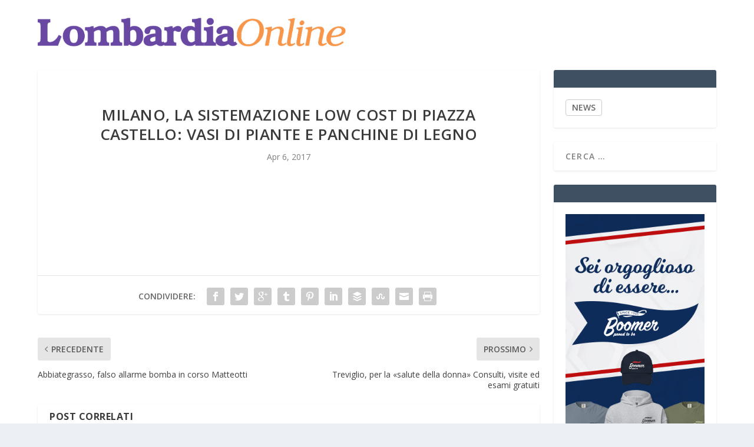

--- FILE ---
content_type: text/html; charset=UTF-8
request_url: https://lombardiaonline.eu/2017/04/06/milano-la-sistemazione-low-cost-di-piazza-castello-vasi-di-piante-e-panchine-di-legno/
body_size: 13532
content:
<!DOCTYPE html>
<!--[if IE 6]>
<html id="ie6" lang="it-IT">
<![endif]-->
<!--[if IE 7]>
<html id="ie7" lang="it-IT">
<![endif]-->
<!--[if IE 8]>
<html id="ie8" lang="it-IT">
<![endif]-->
<!--[if !(IE 6) | !(IE 7) | !(IE 8)  ]><!-->
<html lang="it-IT">
<!--<![endif]-->
<head>
	<meta charset="UTF-8" />
			
	<meta http-equiv="X-UA-Compatible" content="IE=edge">
	<link rel="pingback" href="https://lombardiaonline.eu/xmlrpc.php" />

		<!--[if lt IE 9]>
	<script src="https://lombardiaonline.eu/wp-content/themes/Extra/scripts/ext/html5.js" type="text/javascript"></script>
	<![endif]-->

	<script type="text/javascript">
		document.documentElement.className = 'js';
	</script>

	<link rel="preconnect" href="https://fonts.gstatic.com" crossorigin /><meta name='robots' content='index, follow, max-image-preview:large, max-snippet:-1, max-video-preview:-1' />
<script type="text/javascript">
			let jqueryParams=[],jQuery=function(r){return jqueryParams=[...jqueryParams,r],jQuery},$=function(r){return jqueryParams=[...jqueryParams,r],$};window.jQuery=jQuery,window.$=jQuery;let customHeadScripts=!1;jQuery.fn=jQuery.prototype={},$.fn=jQuery.prototype={},jQuery.noConflict=function(r){if(window.jQuery)return jQuery=window.jQuery,$=window.jQuery,customHeadScripts=!0,jQuery.noConflict},jQuery.ready=function(r){jqueryParams=[...jqueryParams,r]},$.ready=function(r){jqueryParams=[...jqueryParams,r]},jQuery.load=function(r){jqueryParams=[...jqueryParams,r]},$.load=function(r){jqueryParams=[...jqueryParams,r]},jQuery.fn.ready=function(r){jqueryParams=[...jqueryParams,r]},$.fn.ready=function(r){jqueryParams=[...jqueryParams,r]};</script>
	<!-- This site is optimized with the Yoast SEO plugin v26.7 - https://yoast.com/wordpress/plugins/seo/ -->
	<title>Milano, la sistemazione low cost di piazza Castello: vasi di piante e panchine di legno - Lombardia on line</title>
	<link rel="canonical" href="https://lombardiaonline.eu/2017/04/06/milano-la-sistemazione-low-cost-di-piazza-castello-vasi-di-piante-e-panchine-di-legno/" />
	<meta property="og:locale" content="it_IT" />
	<meta property="og:type" content="article" />
	<meta property="og:title" content="Milano, la sistemazione low cost di piazza Castello: vasi di piante e panchine di legno - Lombardia on line" />
	<meta property="og:description" content="Dopo lo smantellamento dell&#039;Expo Gate il Comune pensava a un orto urbano, ma poi ha scelto una soluzione più economica, in attesa di realizzare (con qualche...Leggi l&#039;articolo completo &gt;&gt; Fonte: La Repubblica" />
	<meta property="og:url" content="https://lombardiaonline.eu/2017/04/06/milano-la-sistemazione-low-cost-di-piazza-castello-vasi-di-piante-e-panchine-di-legno/" />
	<meta property="og:site_name" content="Lombardia on line" />
	<meta property="article:published_time" content="2017-04-06T13:58:26+00:00" />
	<meta property="article:modified_time" content="2017-04-10T11:29:03+00:00" />
	<meta name="twitter:card" content="summary_large_image" />
	<script type="application/ld+json" class="yoast-schema-graph">{"@context":"https://schema.org","@graph":[{"@type":"Article","@id":"https://lombardiaonline.eu/2017/04/06/milano-la-sistemazione-low-cost-di-piazza-castello-vasi-di-piante-e-panchine-di-legno/#article","isPartOf":{"@id":"https://lombardiaonline.eu/2017/04/06/milano-la-sistemazione-low-cost-di-piazza-castello-vasi-di-piante-e-panchine-di-legno/"},"author":{"name":"","@id":""},"headline":"Milano, la sistemazione low cost di piazza Castello: vasi di piante e panchine di legno","datePublished":"2017-04-06T13:58:26+00:00","dateModified":"2017-04-10T11:29:03+00:00","mainEntityOfPage":{"@id":"https://lombardiaonline.eu/2017/04/06/milano-la-sistemazione-low-cost-di-piazza-castello-vasi-di-piante-e-panchine-di-legno/"},"wordCount":15,"articleSection":["MILANO","widget"],"inLanguage":"it-IT"},{"@type":"WebPage","@id":"https://lombardiaonline.eu/2017/04/06/milano-la-sistemazione-low-cost-di-piazza-castello-vasi-di-piante-e-panchine-di-legno/","url":"https://lombardiaonline.eu/2017/04/06/milano-la-sistemazione-low-cost-di-piazza-castello-vasi-di-piante-e-panchine-di-legno/","name":"Milano, la sistemazione low cost di piazza Castello: vasi di piante e panchine di legno - Lombardia on line","isPartOf":{"@id":"https://lombardiaonline.eu/#website"},"datePublished":"2017-04-06T13:58:26+00:00","dateModified":"2017-04-10T11:29:03+00:00","author":{"@id":""},"breadcrumb":{"@id":"https://lombardiaonline.eu/2017/04/06/milano-la-sistemazione-low-cost-di-piazza-castello-vasi-di-piante-e-panchine-di-legno/#breadcrumb"},"inLanguage":"it-IT","potentialAction":[{"@type":"ReadAction","target":["https://lombardiaonline.eu/2017/04/06/milano-la-sistemazione-low-cost-di-piazza-castello-vasi-di-piante-e-panchine-di-legno/"]}]},{"@type":"BreadcrumbList","@id":"https://lombardiaonline.eu/2017/04/06/milano-la-sistemazione-low-cost-di-piazza-castello-vasi-di-piante-e-panchine-di-legno/#breadcrumb","itemListElement":[{"@type":"ListItem","position":1,"name":"Home","item":"https://lombardiaonline.eu/"},{"@type":"ListItem","position":2,"name":"Milano, la sistemazione low cost di piazza Castello: vasi di piante e panchine di legno"}]},{"@type":"WebSite","@id":"https://lombardiaonline.eu/#website","url":"https://lombardiaonline.eu/","name":"Lombardia on line","description":"Notizie della Lombardia","potentialAction":[{"@type":"SearchAction","target":{"@type":"EntryPoint","urlTemplate":"https://lombardiaonline.eu/?s={search_term_string}"},"query-input":{"@type":"PropertyValueSpecification","valueRequired":true,"valueName":"search_term_string"}}],"inLanguage":"it-IT"}]}</script>
	<!-- / Yoast SEO plugin. -->


<link rel='dns-prefetch' href='//cdn.iubenda.com' />
<link rel='dns-prefetch' href='//fonts.googleapis.com' />
<link rel="alternate" type="application/rss+xml" title="Lombardia on line &raquo; Feed" href="https://lombardiaonline.eu/feed/" />
<link rel="alternate" type="application/rss+xml" title="Lombardia on line &raquo; Feed dei commenti" href="https://lombardiaonline.eu/comments/feed/" />
<link rel="alternate" title="oEmbed (JSON)" type="application/json+oembed" href="https://lombardiaonline.eu/wp-json/oembed/1.0/embed?url=https%3A%2F%2Flombardiaonline.eu%2F2017%2F04%2F06%2Fmilano-la-sistemazione-low-cost-di-piazza-castello-vasi-di-piante-e-panchine-di-legno%2F" />
<link rel="alternate" title="oEmbed (XML)" type="text/xml+oembed" href="https://lombardiaonline.eu/wp-json/oembed/1.0/embed?url=https%3A%2F%2Flombardiaonline.eu%2F2017%2F04%2F06%2Fmilano-la-sistemazione-low-cost-di-piazza-castello-vasi-di-piante-e-panchine-di-legno%2F&#038;format=xml" />
<meta content="Extra child theme v.1.0" name="generator"/><style id='wp-block-library-inline-css' type='text/css'>
:root{--wp-block-synced-color:#7a00df;--wp-block-synced-color--rgb:122,0,223;--wp-bound-block-color:var(--wp-block-synced-color);--wp-editor-canvas-background:#ddd;--wp-admin-theme-color:#007cba;--wp-admin-theme-color--rgb:0,124,186;--wp-admin-theme-color-darker-10:#006ba1;--wp-admin-theme-color-darker-10--rgb:0,107,160.5;--wp-admin-theme-color-darker-20:#005a87;--wp-admin-theme-color-darker-20--rgb:0,90,135;--wp-admin-border-width-focus:2px}@media (min-resolution:192dpi){:root{--wp-admin-border-width-focus:1.5px}}.wp-element-button{cursor:pointer}:root .has-very-light-gray-background-color{background-color:#eee}:root .has-very-dark-gray-background-color{background-color:#313131}:root .has-very-light-gray-color{color:#eee}:root .has-very-dark-gray-color{color:#313131}:root .has-vivid-green-cyan-to-vivid-cyan-blue-gradient-background{background:linear-gradient(135deg,#00d084,#0693e3)}:root .has-purple-crush-gradient-background{background:linear-gradient(135deg,#34e2e4,#4721fb 50%,#ab1dfe)}:root .has-hazy-dawn-gradient-background{background:linear-gradient(135deg,#faaca8,#dad0ec)}:root .has-subdued-olive-gradient-background{background:linear-gradient(135deg,#fafae1,#67a671)}:root .has-atomic-cream-gradient-background{background:linear-gradient(135deg,#fdd79a,#004a59)}:root .has-nightshade-gradient-background{background:linear-gradient(135deg,#330968,#31cdcf)}:root .has-midnight-gradient-background{background:linear-gradient(135deg,#020381,#2874fc)}:root{--wp--preset--font-size--normal:16px;--wp--preset--font-size--huge:42px}.has-regular-font-size{font-size:1em}.has-larger-font-size{font-size:2.625em}.has-normal-font-size{font-size:var(--wp--preset--font-size--normal)}.has-huge-font-size{font-size:var(--wp--preset--font-size--huge)}.has-text-align-center{text-align:center}.has-text-align-left{text-align:left}.has-text-align-right{text-align:right}.has-fit-text{white-space:nowrap!important}#end-resizable-editor-section{display:none}.aligncenter{clear:both}.items-justified-left{justify-content:flex-start}.items-justified-center{justify-content:center}.items-justified-right{justify-content:flex-end}.items-justified-space-between{justify-content:space-between}.screen-reader-text{border:0;clip-path:inset(50%);height:1px;margin:-1px;overflow:hidden;padding:0;position:absolute;width:1px;word-wrap:normal!important}.screen-reader-text:focus{background-color:#ddd;clip-path:none;color:#444;display:block;font-size:1em;height:auto;left:5px;line-height:normal;padding:15px 23px 14px;text-decoration:none;top:5px;width:auto;z-index:100000}html :where(.has-border-color){border-style:solid}html :where([style*=border-top-color]){border-top-style:solid}html :where([style*=border-right-color]){border-right-style:solid}html :where([style*=border-bottom-color]){border-bottom-style:solid}html :where([style*=border-left-color]){border-left-style:solid}html :where([style*=border-width]){border-style:solid}html :where([style*=border-top-width]){border-top-style:solid}html :where([style*=border-right-width]){border-right-style:solid}html :where([style*=border-bottom-width]){border-bottom-style:solid}html :where([style*=border-left-width]){border-left-style:solid}html :where(img[class*=wp-image-]){height:auto;max-width:100%}:where(figure){margin:0 0 1em}html :where(.is-position-sticky){--wp-admin--admin-bar--position-offset:var(--wp-admin--admin-bar--height,0px)}@media screen and (max-width:600px){html :where(.is-position-sticky){--wp-admin--admin-bar--position-offset:0px}}

/*# sourceURL=wp-block-library-inline-css */
</style><style id='global-styles-inline-css' type='text/css'>
:root{--wp--preset--aspect-ratio--square: 1;--wp--preset--aspect-ratio--4-3: 4/3;--wp--preset--aspect-ratio--3-4: 3/4;--wp--preset--aspect-ratio--3-2: 3/2;--wp--preset--aspect-ratio--2-3: 2/3;--wp--preset--aspect-ratio--16-9: 16/9;--wp--preset--aspect-ratio--9-16: 9/16;--wp--preset--color--black: #000000;--wp--preset--color--cyan-bluish-gray: #abb8c3;--wp--preset--color--white: #ffffff;--wp--preset--color--pale-pink: #f78da7;--wp--preset--color--vivid-red: #cf2e2e;--wp--preset--color--luminous-vivid-orange: #ff6900;--wp--preset--color--luminous-vivid-amber: #fcb900;--wp--preset--color--light-green-cyan: #7bdcb5;--wp--preset--color--vivid-green-cyan: #00d084;--wp--preset--color--pale-cyan-blue: #8ed1fc;--wp--preset--color--vivid-cyan-blue: #0693e3;--wp--preset--color--vivid-purple: #9b51e0;--wp--preset--gradient--vivid-cyan-blue-to-vivid-purple: linear-gradient(135deg,rgb(6,147,227) 0%,rgb(155,81,224) 100%);--wp--preset--gradient--light-green-cyan-to-vivid-green-cyan: linear-gradient(135deg,rgb(122,220,180) 0%,rgb(0,208,130) 100%);--wp--preset--gradient--luminous-vivid-amber-to-luminous-vivid-orange: linear-gradient(135deg,rgb(252,185,0) 0%,rgb(255,105,0) 100%);--wp--preset--gradient--luminous-vivid-orange-to-vivid-red: linear-gradient(135deg,rgb(255,105,0) 0%,rgb(207,46,46) 100%);--wp--preset--gradient--very-light-gray-to-cyan-bluish-gray: linear-gradient(135deg,rgb(238,238,238) 0%,rgb(169,184,195) 100%);--wp--preset--gradient--cool-to-warm-spectrum: linear-gradient(135deg,rgb(74,234,220) 0%,rgb(151,120,209) 20%,rgb(207,42,186) 40%,rgb(238,44,130) 60%,rgb(251,105,98) 80%,rgb(254,248,76) 100%);--wp--preset--gradient--blush-light-purple: linear-gradient(135deg,rgb(255,206,236) 0%,rgb(152,150,240) 100%);--wp--preset--gradient--blush-bordeaux: linear-gradient(135deg,rgb(254,205,165) 0%,rgb(254,45,45) 50%,rgb(107,0,62) 100%);--wp--preset--gradient--luminous-dusk: linear-gradient(135deg,rgb(255,203,112) 0%,rgb(199,81,192) 50%,rgb(65,88,208) 100%);--wp--preset--gradient--pale-ocean: linear-gradient(135deg,rgb(255,245,203) 0%,rgb(182,227,212) 50%,rgb(51,167,181) 100%);--wp--preset--gradient--electric-grass: linear-gradient(135deg,rgb(202,248,128) 0%,rgb(113,206,126) 100%);--wp--preset--gradient--midnight: linear-gradient(135deg,rgb(2,3,129) 0%,rgb(40,116,252) 100%);--wp--preset--font-size--small: 13px;--wp--preset--font-size--medium: 20px;--wp--preset--font-size--large: 36px;--wp--preset--font-size--x-large: 42px;--wp--preset--spacing--20: 0.44rem;--wp--preset--spacing--30: 0.67rem;--wp--preset--spacing--40: 1rem;--wp--preset--spacing--50: 1.5rem;--wp--preset--spacing--60: 2.25rem;--wp--preset--spacing--70: 3.38rem;--wp--preset--spacing--80: 5.06rem;--wp--preset--shadow--natural: 6px 6px 9px rgba(0, 0, 0, 0.2);--wp--preset--shadow--deep: 12px 12px 50px rgba(0, 0, 0, 0.4);--wp--preset--shadow--sharp: 6px 6px 0px rgba(0, 0, 0, 0.2);--wp--preset--shadow--outlined: 6px 6px 0px -3px rgb(255, 255, 255), 6px 6px rgb(0, 0, 0);--wp--preset--shadow--crisp: 6px 6px 0px rgb(0, 0, 0);}:root { --wp--style--global--content-size: 856px;--wp--style--global--wide-size: 1280px; }:where(body) { margin: 0; }.wp-site-blocks > .alignleft { float: left; margin-right: 2em; }.wp-site-blocks > .alignright { float: right; margin-left: 2em; }.wp-site-blocks > .aligncenter { justify-content: center; margin-left: auto; margin-right: auto; }:where(.is-layout-flex){gap: 0.5em;}:where(.is-layout-grid){gap: 0.5em;}.is-layout-flow > .alignleft{float: left;margin-inline-start: 0;margin-inline-end: 2em;}.is-layout-flow > .alignright{float: right;margin-inline-start: 2em;margin-inline-end: 0;}.is-layout-flow > .aligncenter{margin-left: auto !important;margin-right: auto !important;}.is-layout-constrained > .alignleft{float: left;margin-inline-start: 0;margin-inline-end: 2em;}.is-layout-constrained > .alignright{float: right;margin-inline-start: 2em;margin-inline-end: 0;}.is-layout-constrained > .aligncenter{margin-left: auto !important;margin-right: auto !important;}.is-layout-constrained > :where(:not(.alignleft):not(.alignright):not(.alignfull)){max-width: var(--wp--style--global--content-size);margin-left: auto !important;margin-right: auto !important;}.is-layout-constrained > .alignwide{max-width: var(--wp--style--global--wide-size);}body .is-layout-flex{display: flex;}.is-layout-flex{flex-wrap: wrap;align-items: center;}.is-layout-flex > :is(*, div){margin: 0;}body .is-layout-grid{display: grid;}.is-layout-grid > :is(*, div){margin: 0;}body{padding-top: 0px;padding-right: 0px;padding-bottom: 0px;padding-left: 0px;}:root :where(.wp-element-button, .wp-block-button__link){background-color: #32373c;border-width: 0;color: #fff;font-family: inherit;font-size: inherit;font-style: inherit;font-weight: inherit;letter-spacing: inherit;line-height: inherit;padding-top: calc(0.667em + 2px);padding-right: calc(1.333em + 2px);padding-bottom: calc(0.667em + 2px);padding-left: calc(1.333em + 2px);text-decoration: none;text-transform: inherit;}.has-black-color{color: var(--wp--preset--color--black) !important;}.has-cyan-bluish-gray-color{color: var(--wp--preset--color--cyan-bluish-gray) !important;}.has-white-color{color: var(--wp--preset--color--white) !important;}.has-pale-pink-color{color: var(--wp--preset--color--pale-pink) !important;}.has-vivid-red-color{color: var(--wp--preset--color--vivid-red) !important;}.has-luminous-vivid-orange-color{color: var(--wp--preset--color--luminous-vivid-orange) !important;}.has-luminous-vivid-amber-color{color: var(--wp--preset--color--luminous-vivid-amber) !important;}.has-light-green-cyan-color{color: var(--wp--preset--color--light-green-cyan) !important;}.has-vivid-green-cyan-color{color: var(--wp--preset--color--vivid-green-cyan) !important;}.has-pale-cyan-blue-color{color: var(--wp--preset--color--pale-cyan-blue) !important;}.has-vivid-cyan-blue-color{color: var(--wp--preset--color--vivid-cyan-blue) !important;}.has-vivid-purple-color{color: var(--wp--preset--color--vivid-purple) !important;}.has-black-background-color{background-color: var(--wp--preset--color--black) !important;}.has-cyan-bluish-gray-background-color{background-color: var(--wp--preset--color--cyan-bluish-gray) !important;}.has-white-background-color{background-color: var(--wp--preset--color--white) !important;}.has-pale-pink-background-color{background-color: var(--wp--preset--color--pale-pink) !important;}.has-vivid-red-background-color{background-color: var(--wp--preset--color--vivid-red) !important;}.has-luminous-vivid-orange-background-color{background-color: var(--wp--preset--color--luminous-vivid-orange) !important;}.has-luminous-vivid-amber-background-color{background-color: var(--wp--preset--color--luminous-vivid-amber) !important;}.has-light-green-cyan-background-color{background-color: var(--wp--preset--color--light-green-cyan) !important;}.has-vivid-green-cyan-background-color{background-color: var(--wp--preset--color--vivid-green-cyan) !important;}.has-pale-cyan-blue-background-color{background-color: var(--wp--preset--color--pale-cyan-blue) !important;}.has-vivid-cyan-blue-background-color{background-color: var(--wp--preset--color--vivid-cyan-blue) !important;}.has-vivid-purple-background-color{background-color: var(--wp--preset--color--vivid-purple) !important;}.has-black-border-color{border-color: var(--wp--preset--color--black) !important;}.has-cyan-bluish-gray-border-color{border-color: var(--wp--preset--color--cyan-bluish-gray) !important;}.has-white-border-color{border-color: var(--wp--preset--color--white) !important;}.has-pale-pink-border-color{border-color: var(--wp--preset--color--pale-pink) !important;}.has-vivid-red-border-color{border-color: var(--wp--preset--color--vivid-red) !important;}.has-luminous-vivid-orange-border-color{border-color: var(--wp--preset--color--luminous-vivid-orange) !important;}.has-luminous-vivid-amber-border-color{border-color: var(--wp--preset--color--luminous-vivid-amber) !important;}.has-light-green-cyan-border-color{border-color: var(--wp--preset--color--light-green-cyan) !important;}.has-vivid-green-cyan-border-color{border-color: var(--wp--preset--color--vivid-green-cyan) !important;}.has-pale-cyan-blue-border-color{border-color: var(--wp--preset--color--pale-cyan-blue) !important;}.has-vivid-cyan-blue-border-color{border-color: var(--wp--preset--color--vivid-cyan-blue) !important;}.has-vivid-purple-border-color{border-color: var(--wp--preset--color--vivid-purple) !important;}.has-vivid-cyan-blue-to-vivid-purple-gradient-background{background: var(--wp--preset--gradient--vivid-cyan-blue-to-vivid-purple) !important;}.has-light-green-cyan-to-vivid-green-cyan-gradient-background{background: var(--wp--preset--gradient--light-green-cyan-to-vivid-green-cyan) !important;}.has-luminous-vivid-amber-to-luminous-vivid-orange-gradient-background{background: var(--wp--preset--gradient--luminous-vivid-amber-to-luminous-vivid-orange) !important;}.has-luminous-vivid-orange-to-vivid-red-gradient-background{background: var(--wp--preset--gradient--luminous-vivid-orange-to-vivid-red) !important;}.has-very-light-gray-to-cyan-bluish-gray-gradient-background{background: var(--wp--preset--gradient--very-light-gray-to-cyan-bluish-gray) !important;}.has-cool-to-warm-spectrum-gradient-background{background: var(--wp--preset--gradient--cool-to-warm-spectrum) !important;}.has-blush-light-purple-gradient-background{background: var(--wp--preset--gradient--blush-light-purple) !important;}.has-blush-bordeaux-gradient-background{background: var(--wp--preset--gradient--blush-bordeaux) !important;}.has-luminous-dusk-gradient-background{background: var(--wp--preset--gradient--luminous-dusk) !important;}.has-pale-ocean-gradient-background{background: var(--wp--preset--gradient--pale-ocean) !important;}.has-electric-grass-gradient-background{background: var(--wp--preset--gradient--electric-grass) !important;}.has-midnight-gradient-background{background: var(--wp--preset--gradient--midnight) !important;}.has-small-font-size{font-size: var(--wp--preset--font-size--small) !important;}.has-medium-font-size{font-size: var(--wp--preset--font-size--medium) !important;}.has-large-font-size{font-size: var(--wp--preset--font-size--large) !important;}.has-x-large-font-size{font-size: var(--wp--preset--font-size--x-large) !important;}
/*# sourceURL=global-styles-inline-css */
</style>

<link rel='stylesheet' id='super-rss-reader-css' href='https://lombardiaonline.eu/wp-content/plugins/super-rss-reader/public/css/style.min.css?ver=5.4' type='text/css' media='all' />
<link rel='stylesheet' id='extra-fonts-css' href='https://fonts.googleapis.com/css?family=Open+Sans:300italic,400italic,600italic,700italic,800italic,400,300,600,700,800&#038;subset=latin,latin-ext' type='text/css' media='all' />
<link rel='stylesheet' id='extra-style-parent-css' href='https://lombardiaonline.eu/wp-content/themes/Extra/style-static.min.css?ver=4.27.5' type='text/css' media='all' />
<link rel='stylesheet' id='childe2-style-css' href='https://lombardiaonline.eu/wp-content/themes/Extra-child/style.css?ver=4.27.5' type='text/css' media='all' />
<link rel='stylesheet' id='extra-style-css' href='https://lombardiaonline.eu/wp-content/themes/Extra-child/style.css?ver=4.27.5' type='text/css' media='all' />

<script  type="text/javascript" class=" _iub_cs_skip" type="text/javascript" id="iubenda-head-inline-scripts-0">
/* <![CDATA[ */

var _iub = _iub || [];
_iub.csConfiguration = {"consentOnContinuedBrowsing":false,"countryDetection":true,"enableCcpa":true,"invalidateConsentWithoutLog":true,"perPurposeConsent":true,"priorConsent":false,"siteId":1206373,"whitelabel":false,"cookiePolicyId":72689408,"lang":"it", "banner":{ "acceptButtonColor":"#156E0F","acceptButtonDisplay":true,"closeButtonRejects":true,"customizeButtonDisplay":true,"explicitWithdrawal":true,"listPurposes":true,"position":"float-bottom-left","rejectButtonColor":"#832929","rejectButtonDisplay":true }};

//# sourceURL=iubenda-head-inline-scripts-0
/* ]]> */
</script>
<script  type="text/javascript" src="//cdn.iubenda.com/cs/ccpa/stub.js" class=" _iub_cs_skip" type="text/javascript" src="//cdn.iubenda.com/cs/ccpa/stub.js?ver=3.12.5" id="iubenda-head-scripts-0-js"></script>
<script  type="text/javascript" src="//cdn.iubenda.com/cs/iubenda_cs.js" charset="UTF-8" async="async" class=" _iub_cs_skip" type="text/javascript" src="//cdn.iubenda.com/cs/iubenda_cs.js?ver=3.12.5" id="iubenda-head-scripts-1-js"></script>
<script type="text/javascript" src="https://lombardiaonline.eu/wp-includes/js/jquery/jquery.min.js?ver=3.7.1" id="jquery-core-js"></script>
<script type="text/javascript" src="https://lombardiaonline.eu/wp-includes/js/jquery/jquery-migrate.min.js?ver=3.4.1" id="jquery-migrate-js"></script>
<script type="text/javascript" id="jquery-js-after">
/* <![CDATA[ */
jqueryParams.length&&$.each(jqueryParams,function(e,r){if("function"==typeof r){var n=String(r);n.replace("$","jQuery");var a=new Function("return "+n)();$(document).ready(a)}});
//# sourceURL=jquery-js-after
/* ]]> */
</script>
<script type="text/javascript" src="https://lombardiaonline.eu/wp-content/plugins/super-rss-reader/public/js/jquery.easy-ticker.min.js?ver=5.4" id="jquery-easy-ticker-js"></script>
<script type="text/javascript" src="https://lombardiaonline.eu/wp-content/plugins/super-rss-reader/public/js/script.min.js?ver=5.4" id="super-rss-reader-js"></script>
<link rel="https://api.w.org/" href="https://lombardiaonline.eu/wp-json/" /><link rel="alternate" title="JSON" type="application/json" href="https://lombardiaonline.eu/wp-json/wp/v2/posts/14411" /><link rel="EditURI" type="application/rsd+xml" title="RSD" href="https://lombardiaonline.eu/xmlrpc.php?rsd" />
<meta name="generator" content="WordPress 6.9" />
<link rel='shortlink' href='https://lombardiaonline.eu/?p=14411' />
<meta name="viewport" content="width=device-width, initial-scale=1.0, maximum-scale=1.0, user-scalable=1" /><link rel="icon" href="https://lombardiaonline.eu/wp-content/uploads/2022/11/Lombardia-Online.png" sizes="32x32" />
<link rel="icon" href="https://lombardiaonline.eu/wp-content/uploads/2022/11/Lombardia-Online.png" sizes="192x192" />
<link rel="apple-touch-icon" href="https://lombardiaonline.eu/wp-content/uploads/2022/11/Lombardia-Online.png" />
<meta name="msapplication-TileImage" content="https://lombardiaonline.eu/wp-content/uploads/2022/11/Lombardia-Online.png" />
<style id="et-extra-customizer-global-cached-inline-styles">h1,h2,h3,h4,h5,h6,h1 a,h2 a,h3 a,h4 a,h5 a,h6 a{color:rgba(0,0,0,0.77)}#page-container{background-color:#ffffff}#et-menu li a{font-size:15px}#et-menu>li a,#et-menu>li.menu-item-has-children>a:after,#et-menu>li.mega-menu-featured>a:after,#et-extra-mobile-menu>li.mega-menu-featured>a:after{color:rgba(0,0,0,0.6)}#et-menu>li>a:hover,#et-menu>li.menu-item-has-children>a:hover:after,#et-menu>li.mega-menu-featured>a:hover:after,#et-navigation>ul#et-menu>li.current-menu-item>a,#et-navigation>ul#et-menu>li.current_page_item>a,#et-extra-mobile-menu>li.mega-menu-featured>a:hover:after,#et-extra-mobile-menu>li.current-menu-item>a,#et-extra-mobile-menu>li.current_page_item>a,#et-extra-mobile-menu>li>a:hover{color:#f79838}#et-navigation>ul>li>a:before{background-color:#f79838}#main-header{background-color:#ffffff}#footer .et_pb_widget,#footer div,#footer .et_pb_widget p,#footer .et_pb_widget ins,#footer .et_pb_widget span,#footer .et_pb_widget strong,#footer .widget_list li .post-meta,#footer .et_pb_widget .recentcomments .post-title,#footer .et_pb_widget .recentcomments .comment-author-link,#footer .et_pb_widget .recentcomments .author,#footer .widget_calendar td,#footer .widget_et_recent_tweets .et-extra-icon:before{color:rgba(239,239,239,0.6)}@media only screen and (min-width:768px){#main-header .logo{height:49.05px;margin:29.975px 0}.header.left-right #et-navigation>ul>li>a{padding-bottom:47px}}@media only screen and (min-width:768px){.et-fixed-header #main-header .logo{height:40.8px;margin:19.6px 0}.et-fixed-header .header.left-right #et-navigation>ul>li>a{padding-bottom:32px}}.post-thumbnail{position:relative;width:100%;margin:0 0 40px;display:none}#rss-foto{display:none}.posts-blog-feed-module .excerpt p{padding:0 0 0px}#footer-info{display:none}.read-more-button{display:none}.posts-blog-feed-module .post-title{pointer-events:none;cursor:default}.category-slide .posts-blog-feed-module .post-title{pointer-events:auto;cursor:pointer}#et-trending-container,#et-trending-label{display:none}#et-trending-button{display:none}#main-content{padding-top:10px}.srr-wrap .srr-summary p:last-child{display:none}.srr-wrap .srr-item>div>:first-child{pointer-events:none;cursor:default}.g img{height:auto;margin-top:10px}.blog h2.post-title.entry-title a{color:#303030!important}.category .post-content img:first-of-type{display:none}#et-navigation>ul{-webkit-box-orient:horizontal;-webkit-box-direction:normal;-ms-flex-direction:row;flex-direction:row;-ms-flex-wrap:wrap;flex-wrap:wrap;display:none}.excerpt.entry-summary div[style*="float:left"]:nth-child(n+2){display:none!important}</style><!-- Google tag (gtag.js) -->
<script async src="https://www.googletagmanager.com/gtag/js?id=G-CTEEQGL60W"></script>
<script>
  window.dataLayer = window.dataLayer || [];
  function gtag(){dataLayer.push(arguments);}
  gtag('js', new Date());

  gtag('config', 'G-CTEEQGL60W');
</script>
</head>
<body class="wp-singular post-template-default single single-post postid-14411 single-format-standard wp-theme-Extra wp-child-theme-Extra-child et_extra et_fixed_nav et_pb_gutters3 et_primary_nav_dropdown_animation_Default et_secondary_nav_dropdown_animation_Default with_sidebar with_sidebar_right et_includes_sidebar et-db">
	<div id="page-container" class="page-container">
				<!-- Header -->
		<header class="header left-right">
			
			<!-- Main Header -->
			<div id="main-header-wrapper">
				<div id="main-header" data-fixed-height="80">
					<div class="container">
					<!-- ET Ad -->
						
						
						<!-- Logo -->
						<a class="logo" href="https://lombardiaonline.eu/" data-fixed-height="51">
							<img src="https://lombardiaonline.eu/wp-content/uploads/2021/06/lombardiaonline.png" alt="Lombardia on line" id="logo" />
						</a>

						
						<!-- ET Navigation -->
						<div id="et-navigation" class="">
															<ul id="et-menu" class="nav">
																			<li ><a href="https://lombardiaonline.eu/">Casa</a></li>
									
									<li class="page_item page-item-197"><a href="https://lombardiaonline.eu/advertisement/">Advertisement</a></li>
<li class="page_item page-item-160"><a href="https://lombardiaonline.eu/authors/">Authors</a></li>
<li class="page_item page-item-405"><a href="https://lombardiaonline.eu/blog-page/">Blog Page</a></li>
<li class="page_item page-item-97"><a href="https://lombardiaonline.eu/boxes/">Boxes</a></li>
<li class="page_item page-item-91"><a href="https://lombardiaonline.eu/buttons/">Buttons</a></li>
<li class="page_item page-item-755"><a href="https://lombardiaonline.eu/cart/">Cart</a></li>
<li class="page_item page-item-756 page_item_has_children"><a href="https://lombardiaonline.eu/checkout/">Checkout</a>
<ul class='children'>
	<li class="page_item page-item-763"><a href="https://lombardiaonline.eu/checkout/pay/">Checkout → Pay</a></li>
	<li class="page_item page-item-764"><a href="https://lombardiaonline.eu/checkout/order-received/">Order Received</a></li>
</ul>
</li>
<li class="page_item page-item-370212"><a href="https://lombardiaonline.eu/chi-siamo/">CHI SIAMO</a></li>
<li class="page_item page-item-142"><a href="https://lombardiaonline.eu/columns/">Columns</a></li>
<li class="page_item page-item-824"><a href="https://lombardiaonline.eu/demo-blog-with-map/">Demo Blog With Map</a></li>
<li class="page_item page-item-492"><a href="https://lombardiaonline.eu/lightbox/">LightBox</a></li>
<li class="page_item page-item-561"><a href="https://lombardiaonline.eu/login-page/">Login Page</a></li>
<li class="page_item page-item-174"><a href="https://lombardiaonline.eu/login-required/">Login Required</a></li>
<li class="page_item page-item-244"><a href="https://lombardiaonline.eu/multiple-pages/">Multiple Pages</a></li>
<li class="page_item page-item-757 page_item_has_children"><a href="https://lombardiaonline.eu/my-account/">My Account</a>
<ul class='children'>
	<li class="page_item page-item-761"><a href="https://lombardiaonline.eu/my-account/change-password/">Change Password</a></li>
	<li class="page_item page-item-759"><a href="https://lombardiaonline.eu/my-account/edit-address/">Edit My Address</a></li>
	<li class="page_item page-item-762"><a href="https://lombardiaonline.eu/my-account/logout/">Logout</a></li>
	<li class="page_item page-item-758"><a href="https://lombardiaonline.eu/my-account/lost-password/">Lost Password</a></li>
	<li class="page_item page-item-760"><a href="https://lombardiaonline.eu/my-account/view-order/">View Order</a></li>
</ul>
</li>
<li class="page_item page-item-223 page_item_has_children"><a href="https://lombardiaonline.eu/page-post-elements/">Page / Post Elements</a>
<ul class='children'>
	<li class="page_item page-item-727"><a href="https://lombardiaonline.eu/page-post-elements/home/">Home</a></li>
</ul>
</li>
<li class="page_item page-item-785"><a href="https://lombardiaonline.eu/sample-page/">Sample Page</a></li>
<li class="page_item page-item-559"><a href="https://lombardiaonline.eu/sample-page-2/">Sample Page</a></li>
<li class="page_item page-item-754"><a href="https://lombardiaonline.eu/shop/">Shop</a></li>
<li class="page_item page-item-89"><a href="https://lombardiaonline.eu/shortcodes/">SHORTCODES</a></li>
<li class="page_item page-item-165"><a href="https://lombardiaonline.eu/sitemap/">Sitemap</a></li>
<li class="page_item page-item-107"><a href="https://lombardiaonline.eu/socail/">Socail</a></li>
<li class="page_item page-item-102"><a href="https://lombardiaonline.eu/tabs-and-toggles/">Tabs and Toggles</a></li>
<li class="page_item page-item-169"><a href="https://lombardiaonline.eu/tags/">Tags</a></li>
<li class="page_item page-item-827"><a href="https://lombardiaonline.eu/test/">Test</a></li>
<li class="page_item page-item-830"><a href="https://lombardiaonline.eu/test2/">Test2</a></li>
<li class="page_item page-item-257"><a href="https://lombardiaonline.eu/text-and-lists/">Text and Lists</a></li>
<li class="page_item page-item-151"><a href="https://lombardiaonline.eu/text-and-lists-2/">text and lists</a></li>
<li class="page_item page-item-315"><a href="https://lombardiaonline.eu/tiepanel/">TiePanel</a></li>
<li class="page_item page-item-172"><a href="https://lombardiaonline.eu/timeline/">Timeline</a></li>
<li class="page_item page-item-213"><a href="https://lombardiaonline.eu/tooltips/">Tooltips</a></li>
<li class="page_item page-item-114"><a href="https://lombardiaonline.eu/video-and-audio/">Video and Audio</a></li>
										<li class="cat-item cat-item-30"><a href="https://lombardiaonline.eu/category/bergamo/">BERGAMO</a>
</li>
	<li class="cat-item cat-item-31"><a href="https://lombardiaonline.eu/category/brescia/">BRESCIA</a>
</li>
	<li class="cat-item cat-item-36"><a href="https://lombardiaonline.eu/category/como/">COMO</a>
</li>
	<li class="cat-item cat-item-37"><a href="https://lombardiaonline.eu/category/cremona/">CREMONA</a>
</li>
	<li class="cat-item cat-item-5"><a href="https://lombardiaonline.eu/category/istituzioni/">ISTITUZIONI</a>
</li>
	<li class="cat-item cat-item-38"><a href="https://lombardiaonline.eu/category/lecco/">LECCO</a>
</li>
	<li class="cat-item cat-item-39"><a href="https://lombardiaonline.eu/category/lodi/">LODI</a>
</li>
	<li class="cat-item cat-item-40"><a href="https://lombardiaonline.eu/category/mantova/">MANTOVA</a>
</li>
	<li class="cat-item cat-item-27"><a href="https://lombardiaonline.eu/category/milano/">MILANO</a>
</li>
	<li class="cat-item cat-item-41"><a href="https://lombardiaonline.eu/category/monza-e-della-brianza/">MONZA E DELLA BRIANZA</a>
</li>
	<li class="cat-item cat-item-26"><a href="https://lombardiaonline.eu/category/news/">NEWS</a>
</li>
	<li class="cat-item cat-item-42"><a href="https://lombardiaonline.eu/category/pavia/">PAVIA</a>
</li>
	<li class="cat-item cat-item-29"><a href="https://lombardiaonline.eu/category/regione/">REGIONE</a>
</li>
	<li class="cat-item cat-item-35"><a href="https://lombardiaonline.eu/category/slide/">slide</a>
</li>
	<li class="cat-item cat-item-43"><a href="https://lombardiaonline.eu/category/sondrio/">SONDRIO</a>
</li>
	<li class="cat-item cat-item-44"><a href="https://lombardiaonline.eu/category/varese/">VARESE</a>
</li>
	<li class="cat-item cat-item-32"><a href="https://lombardiaonline.eu/category/widget/">widget</a>
</li>
								</ul>
														<div id="et-mobile-navigation">
			<span class="show-menu">
				<div class="show-menu-button">
					<span></span>
					<span></span>
					<span></span>
				</div>
				<p>Seleziona Pagina</p>
			</span>
			<nav>
			</nav>
		</div> <!-- /#et-mobile-navigation -->						</div><!-- /#et-navigation -->
					</div><!-- /.container -->
				</div><!-- /#main-header -->
			</div><!-- /#main-header-wrapper -->

		</header>

				<div id="main-content">
		<div class="container">
		<div id="content-area" class="clearfix">
			<div class="et_pb_extra_column_main">
																<article id="post-14411" class="module single-post-module post-14411 post type-post status-publish format-standard hentry category-milano category-widget et-doesnt-have-format-content et_post_format-et-post-format-standard">
														<div class="post-header">
								<h1 class="entry-title">Milano, la sistemazione low cost di piazza Castello: vasi di piante e panchine di legno</h1>
								<div class="post-meta vcard">
									<p><span class="updated">Apr 6, 2017</span></p>
								</div>
							</div>
							
							
														
							<div class="post-wrap">
															<div class="post-content entry-content">
																										</div>
														</div>
														<div class="post-footer">
								<div class="social-icons ed-social-share-icons">
									<p class="share-title">Condividere:</p>
									
		
		
		
		
		
		
		
		
		
		<a href="http://www.facebook.com/sharer.php?u=https://lombardiaonline.eu/2017/04/06/milano-la-sistemazione-low-cost-di-piazza-castello-vasi-di-piante-e-panchine-di-legno/&#038;t=Milano%2C%20la%20sistemazione%20low%20cost%20di%20piazza%20Castello%3A%20vasi%20di%20piante%20e%20panchine%20di%20legno" class="social-share-link" title="Condividi &quot; Milano, la sistemazione low cost di piazza Castello: vasi di piante e panchine di legno &quot; tramite Facebook" data-network-name="facebook" data-share-title="Milano, la sistemazione low cost di piazza Castello: vasi di piante e panchine di legno" data-share-url="https://lombardiaonline.eu/2017/04/06/milano-la-sistemazione-low-cost-di-piazza-castello-vasi-di-piante-e-panchine-di-legno/">
				<span class="et-extra-icon et-extra-icon-facebook et-extra-icon-background-hover" ></span>
			</a><a href="http://twitter.com/intent/tweet?text=Milano%2C%20la%20sistemazione%20low%20cost%20di%20piazza%20Castello%3A%20vasi%20di%20piante%20e%20panchine%20di%20legno%20https://lombardiaonline.eu/2017/04/06/milano-la-sistemazione-low-cost-di-piazza-castello-vasi-di-piante-e-panchine-di-legno/" class="social-share-link" title="Condividi &quot; Milano, la sistemazione low cost di piazza Castello: vasi di piante e panchine di legno &quot; tramite Twitter" data-network-name="twitter" data-share-title="Milano, la sistemazione low cost di piazza Castello: vasi di piante e panchine di legno" data-share-url="https://lombardiaonline.eu/2017/04/06/milano-la-sistemazione-low-cost-di-piazza-castello-vasi-di-piante-e-panchine-di-legno/">
				<span class="et-extra-icon et-extra-icon-twitter et-extra-icon-background-hover" ></span>
			</a><a href="https://plus.google.com/share?url=https://lombardiaonline.eu/2017/04/06/milano-la-sistemazione-low-cost-di-piazza-castello-vasi-di-piante-e-panchine-di-legno/&#038;t=Milano%2C%20la%20sistemazione%20low%20cost%20di%20piazza%20Castello%3A%20vasi%20di%20piante%20e%20panchine%20di%20legno" class="social-share-link" title="Condividi &quot; Milano, la sistemazione low cost di piazza Castello: vasi di piante e panchine di legno &quot; tramite Google +" data-network-name="googleplus" data-share-title="Milano, la sistemazione low cost di piazza Castello: vasi di piante e panchine di legno" data-share-url="https://lombardiaonline.eu/2017/04/06/milano-la-sistemazione-low-cost-di-piazza-castello-vasi-di-piante-e-panchine-di-legno/">
				<span class="et-extra-icon et-extra-icon-googleplus et-extra-icon-background-hover" ></span>
			</a><a href="https://www.tumblr.com/share?v=3&#038;u=https://lombardiaonline.eu/2017/04/06/milano-la-sistemazione-low-cost-di-piazza-castello-vasi-di-piante-e-panchine-di-legno/&#038;t=Milano%2C%20la%20sistemazione%20low%20cost%20di%20piazza%20Castello%3A%20vasi%20di%20piante%20e%20panchine%20di%20legno" class="social-share-link" title="Condividi &quot; Milano, la sistemazione low cost di piazza Castello: vasi di piante e panchine di legno &quot; tramite Tumblr" data-network-name="tumblr" data-share-title="Milano, la sistemazione low cost di piazza Castello: vasi di piante e panchine di legno" data-share-url="https://lombardiaonline.eu/2017/04/06/milano-la-sistemazione-low-cost-di-piazza-castello-vasi-di-piante-e-panchine-di-legno/">
				<span class="et-extra-icon et-extra-icon-tumblr et-extra-icon-background-hover" ></span>
			</a><a href="http://www.pinterest.com/pin/create/button/?url=https://lombardiaonline.eu/2017/04/06/milano-la-sistemazione-low-cost-di-piazza-castello-vasi-di-piante-e-panchine-di-legno/&#038;description=Milano%2C%20la%20sistemazione%20low%20cost%20di%20piazza%20Castello%3A%20vasi%20di%20piante%20e%20panchine%20di%20legno&#038;media=" class="social-share-link" title="Condividi &quot; Milano, la sistemazione low cost di piazza Castello: vasi di piante e panchine di legno &quot; tramite Pinterest" data-network-name="pinterest" data-share-title="Milano, la sistemazione low cost di piazza Castello: vasi di piante e panchine di legno" data-share-url="https://lombardiaonline.eu/2017/04/06/milano-la-sistemazione-low-cost-di-piazza-castello-vasi-di-piante-e-panchine-di-legno/">
				<span class="et-extra-icon et-extra-icon-pinterest et-extra-icon-background-hover" ></span>
			</a><a href="http://www.linkedin.com/shareArticle?mini=true&#038;url=https://lombardiaonline.eu/2017/04/06/milano-la-sistemazione-low-cost-di-piazza-castello-vasi-di-piante-e-panchine-di-legno/&#038;title=Milano%2C%20la%20sistemazione%20low%20cost%20di%20piazza%20Castello%3A%20vasi%20di%20piante%20e%20panchine%20di%20legno" class="social-share-link" title="Condividi &quot; Milano, la sistemazione low cost di piazza Castello: vasi di piante e panchine di legno &quot; tramite LinkedIn" data-network-name="linkedin" data-share-title="Milano, la sistemazione low cost di piazza Castello: vasi di piante e panchine di legno" data-share-url="https://lombardiaonline.eu/2017/04/06/milano-la-sistemazione-low-cost-di-piazza-castello-vasi-di-piante-e-panchine-di-legno/">
				<span class="et-extra-icon et-extra-icon-linkedin et-extra-icon-background-hover" ></span>
			</a><a href="https://bufferapp.com/add?url=https://lombardiaonline.eu/2017/04/06/milano-la-sistemazione-low-cost-di-piazza-castello-vasi-di-piante-e-panchine-di-legno/&#038;title=Milano%2C%20la%20sistemazione%20low%20cost%20di%20piazza%20Castello%3A%20vasi%20di%20piante%20e%20panchine%20di%20legno" class="social-share-link" title="Condividi &quot; Milano, la sistemazione low cost di piazza Castello: vasi di piante e panchine di legno &quot; tramite Buffer" data-network-name="buffer" data-share-title="Milano, la sistemazione low cost di piazza Castello: vasi di piante e panchine di legno" data-share-url="https://lombardiaonline.eu/2017/04/06/milano-la-sistemazione-low-cost-di-piazza-castello-vasi-di-piante-e-panchine-di-legno/">
				<span class="et-extra-icon et-extra-icon-buffer et-extra-icon-background-hover" ></span>
			</a><a href="http://www.stumbleupon.com/badge?url=https://lombardiaonline.eu/2017/04/06/milano-la-sistemazione-low-cost-di-piazza-castello-vasi-di-piante-e-panchine-di-legno/&#038;title=Milano%2C%20la%20sistemazione%20low%20cost%20di%20piazza%20Castello%3A%20vasi%20di%20piante%20e%20panchine%20di%20legno" class="social-share-link" title="Condividi &quot; Milano, la sistemazione low cost di piazza Castello: vasi di piante e panchine di legno &quot; tramite Stumbleupon" data-network-name="stumbleupon" data-share-title="Milano, la sistemazione low cost di piazza Castello: vasi di piante e panchine di legno" data-share-url="https://lombardiaonline.eu/2017/04/06/milano-la-sistemazione-low-cost-di-piazza-castello-vasi-di-piante-e-panchine-di-legno/">
				<span class="et-extra-icon et-extra-icon-stumbleupon et-extra-icon-background-hover" ></span>
			</a><a href="#" class="social-share-link" title="Condividi &quot; Milano, la sistemazione low cost di piazza Castello: vasi di piante e panchine di legno &quot; tramite Email" data-network-name="basic_email" data-share-title="Milano, la sistemazione low cost di piazza Castello: vasi di piante e panchine di legno" data-share-url="https://lombardiaonline.eu/2017/04/06/milano-la-sistemazione-low-cost-di-piazza-castello-vasi-di-piante-e-panchine-di-legno/">
				<span class="et-extra-icon et-extra-icon-basic_email et-extra-icon-background-hover" ></span>
			</a><a href="#" class="social-share-link" title="Condividi &quot; Milano, la sistemazione low cost di piazza Castello: vasi di piante e panchine di legno &quot; tramite Print" data-network-name="basic_print" data-share-title="Milano, la sistemazione low cost di piazza Castello: vasi di piante e panchine di legno" data-share-url="https://lombardiaonline.eu/2017/04/06/milano-la-sistemazione-low-cost-di-piazza-castello-vasi-di-piante-e-panchine-di-legno/">
				<span class="et-extra-icon et-extra-icon-basic_print et-extra-icon-background-hover" ></span>
			</a>								</div>
																<style type="text/css" id="rating-stars">
									.post-footer .rating-stars #rated-stars img.star-on,
									.post-footer .rating-stars #rating-stars img.star-on {
										background-color: #8e6ecf;
									}
								</style>
							</div>

																				</article>

						<nav class="post-nav">
							<div class="nav-links clearfix">
								<div class="nav-link nav-link-prev">
									<a href="https://lombardiaonline.eu/2017/04/06/abbiategrasso-falso-allarme-bomba-in-corso-matteotti/" rel="prev"><span class="button">Precedente</span><span class="title">Abbiategrasso, falso allarme bomba in corso Matteotti</span></a>								</div>
								<div class="nav-link nav-link-next">
									<a href="https://lombardiaonline.eu/2017/04/06/treviglio-per-la-salute-della-donna-consulti-visite-ed-esami-gratuiti/" rel="next"><span class="button">Prossimo</span><span class="title">Treviglio, per la «salute della donna» Consulti, visite ed esami gratuiti</span></a>								</div>
							</div>
						</nav>
						
												<div class="et_extra_other_module related-posts">
							<div class="related-posts-header">
								<h3>Post correlati</h3>
							</div>
							<div class="related-posts-content clearfix">
																<div class="related-post">
									<div class="featured-image"><a href="https://lombardiaonline.eu/2017/06/23/campionati-di-pesca-il-creval-si-distingue-la-competizione-nazionale-tra-le-banche-si-e-svolta-questanno-in-valtellina/" title="Campionati di pesca, il Creval si distingue  La competizione nazionale tra le banche si è svolta quest&#8217;anno in Valtellina" class="post-thumbnail">
				<img src="https://lombardiaonline.eu/wp-content/themes/Extra/images/post-format-thumb-text.svg" alt="Campionati di pesca, il Creval si distingue  La competizione nazionale tra le banche si è svolta quest&#8217;anno in Valtellina" /><span class="et_pb_extra_overlay"></span>
			</a></div>
									<h4 class="title"><a href="https://lombardiaonline.eu/2017/06/23/campionati-di-pesca-il-creval-si-distingue-la-competizione-nazionale-tra-le-banche-si-e-svolta-questanno-in-valtellina/">Campionati di pesca, il Creval si distingue  La competizione nazionale tra le banche si è svolta quest&#8217;anno in Valtellina</a></h4>
									<p class="date"><span class="updated">Giugno 23, 2017</span></p>
								</div>
																<div class="related-post">
									<div class="featured-image"><a href="https://lombardiaonline.eu/2018/02/24/milano-incidente-stradale-in-via-venini-donna-travolta-da-una-moto-lotta-tra-la-vita-e-la-morte/" title="Milano, incidente stradale in via Venini: donna travolta da una moto, lotta tra la vita e la morte" class="post-thumbnail">
				<img src="https://lombardiaonline.eu/wp-content/themes/Extra/images/post-format-thumb-text.svg" alt="Milano, incidente stradale in via Venini: donna travolta da una moto, lotta tra la vita e la morte" /><span class="et_pb_extra_overlay"></span>
			</a></div>
									<h4 class="title"><a href="https://lombardiaonline.eu/2018/02/24/milano-incidente-stradale-in-via-venini-donna-travolta-da-una-moto-lotta-tra-la-vita-e-la-morte/">Milano, incidente stradale in via Venini: donna travolta da una moto, lotta tra la vita e la morte</a></h4>
									<p class="date"><span class="updated">Febbraio 24, 2018</span></p>
								</div>
																<div class="related-post">
									<div class="featured-image"><a href="https://lombardiaonline.eu/2017/06/07/turismo-giornata-dellemilia-r-a-roma/" title="Turismo, giornata dell&#8217;Emilia-R. a Roma" class="post-thumbnail">
				<img src="https://lombardiaonline.eu/wp-content/themes/Extra/images/post-format-thumb-text.svg" alt="Turismo, giornata dell&#8217;Emilia-R. a Roma" /><span class="et_pb_extra_overlay"></span>
			</a></div>
									<h4 class="title"><a href="https://lombardiaonline.eu/2017/06/07/turismo-giornata-dellemilia-r-a-roma/">Turismo, giornata dell&#8217;Emilia-R. a Roma</a></h4>
									<p class="date"><span class="updated">Giugno 7, 2017</span></p>
								</div>
																<div class="related-post">
									<div class="featured-image"><a href="https://lombardiaonline.eu/2018/06/08/polveri-sottili-oltre-i-limiti-il-centro-di-gavardo-soffoca/" title="Polveri sottili oltre i limiti: il centro di Gavardo soffoca" class="post-thumbnail">
				<img src="https://lombardiaonline.eu/wp-content/themes/Extra/images/post-format-thumb-text.svg" alt="Polveri sottili oltre i limiti: il centro di Gavardo soffoca" /><span class="et_pb_extra_overlay"></span>
			</a></div>
									<h4 class="title"><a href="https://lombardiaonline.eu/2018/06/08/polveri-sottili-oltre-i-limiti-il-centro-di-gavardo-soffoca/">Polveri sottili oltre i limiti: il centro di Gavardo soffoca</a></h4>
									<p class="date"><span class="updated">Giugno 8, 2018</span></p>
								</div>
																							</div>
						</div>
										
							</div><!-- /.et_pb_extra_column.et_pb_extra_column_main -->

			<div class="et_pb_extra_column_sidebar">
	<div id="custom_html-13" class="widget_text et_pb_widget widget_custom_html"><h4 class="widgettitle"> </h4><div class="textwidget custom-html-widget"><a href="https://lombardiaonline.eu/category/slide/" class="news-link">NEWS</a>

<style>
.news-link {
  font-family: inherit;      /* stesso font del tema */
  font-size: 14px;           /* simile al campo cerca */
  color: #333;               /* colore testo */
  text-decoration: none;
  border: 1px solid #ccc;    /* bordo intorno */
  padding: 4px 10px;         /* un po' di spazio interno */
  border-radius: 4px;        /* angoli arrotondati */
  display: inline-block;
}

.news-link:hover {
  border-color: #888;        /* effetto hover */
  color: #000;
}
</style>
</div></div> <!-- end .et_pb_widget --><div id="search-3" class="et_pb_widget widget_search"><h4 class="widgettitle"> </h4><form role="search" method="get" class="search-form" action="https://lombardiaonline.eu/">
				<label>
					<span class="screen-reader-text">Ricerca per:</span>
					<input type="search" class="search-field" placeholder="Cerca &hellip;" value="" name="s" />
				</label>
				<input type="submit" class="search-submit" value="Cerca" />
			</form></div> <!-- end .et_pb_widget --><div id="custom_html-11" class="widget_text et_pb_widget widget_custom_html"><h4 class="widgettitle"> </h4><div class="textwidget custom-html-widget"><div style="margin:0 auto; padding-bottom:30px;"><a href="https://proudtobeboomer.com/" target="“_blank”"><img src="https://associatedmedias.com/wp-content/uploads/2024/11/formato-300x600-1.png"/></a></div></div></div> <!-- end .et_pb_widget --><div id="super_rss_reader-2" class="et_pb_widget widget_super_rss_reader"><h4 class="widgettitle">Notizie di servizio</h4><!-- Start - Super RSS Reader v5.4-->
        <div class="super-rss-reader-widget"><div class="srr-main"><div class="srr-wrap srr-style-grey srr-vticker" data-visible="5" data-speed="4000" data-id="srr-tab-982" ><div class="srr-inner"><div class="srr-item "><div class="srr-item-in srr-clearfix"><div class="srr-title"><a href="https://lombardiaonline.eu/2024/09/26/invito-conferenza-stampa-martedi-1-ottobre-2024-ore-11-30-sala-giunta-palazzo-cernezzi-comune-di-como/" target="_blank" rel="nofollow noopener noreferrer" title="Invito conferenza stampa – martedì 1° ottobre 2024 ore 11.30 – Sala Giunta – Palazzo Cernezzi – Comune di Como">Invito conferenza stampa – martedì 1° ottobre 2024 ore 11.30&hellip;</a></div><div class="srr-meta"><time class="srr-date" title="26 September 2024, 10:00 pm UTC">26 Settembre 2024</time></div><div class="srr-summary srr-clearfix"><p><a href="http://www.comune.como.it/it/comunicati-stampa/Invito-conferenza-stampa-martedi-1-ottobre-2024-ore-11.30-Sala-Giunta-Palazzo-Cernezzi-Comune-di-Como/" target="_blank" class="linkrss" rel="noopener">Leggi l'articolo completo &gt;&gt;</a></p>
<p class="srcrss">Fonte: Comune di Como</p>
<p>L'articolo <a href="https://lombardiaonline.eu/2024/09/26/invito-conferenza-stampa-martedi-1-ottobre-2024-ore-11-30-sala-giunta-palazzo-cernezzi-comune-di-como/">Invito conferenza stampa – martedì 1° ottobre 2024 ore 11.30 &#8211; Sala Giunta – Palazzo Cernezzi &#8211; Comune di Como</a> proviene da <a href="https://lombardiaonline.eu">Lombardia on line</a>.</p></div></div></div><div class="srr-item srr-stripe"><div class="srr-item-in srr-clearfix"><div class="srr-title"><a href="https://lombardiaonline.eu/2024/09/16/bando-assegnazione-premi-al-merito-a-studentesse-e-studenti-scuole-secondarie-primo-e-secondo-grado-a-s-2023-2024/" target="_blank" rel="nofollow noopener noreferrer" title="Bando assegnazione premi al merito a studentesse e studenti scuole secondarie primo e secondo grado a.s. 2023 – 2024">Bando assegnazione premi al merito a studentesse e studenti scuole&hellip;</a></div><div class="srr-meta"><time class="srr-date" title="16 September 2024, 2:00 pm UTC">16 Settembre 2024</time></div><div class="srr-summary srr-clearfix"><p><a href="http://www.comune.como.it/it/comunicati-stampa/Bando-assegnazione-premi-al-merito-a-studentesse-e-studenti-scuole-secondarie-primo-e-secondo-grado-a.s.-2023-2024/" target="_blank" class="linkrss" rel="noopener">Leggi l'articolo completo &gt;&gt;</a></p>
<p class="srcrss">Fonte: Comune di Como</p>
<p>L'articolo <a href="https://lombardiaonline.eu/2024/09/16/bando-assegnazione-premi-al-merito-a-studentesse-e-studenti-scuole-secondarie-primo-e-secondo-grado-a-s-2023-2024/">Bando assegnazione premi al merito a studentesse e studenti scuole secondarie primo e secondo grado a.s. 2023 &#8211; 2024</a> proviene da <a href="https://lombardiaonline.eu">Lombardia on line</a>.</p></div></div></div><div class="srr-item "><div class="srr-item-in srr-clearfix"><div class="srr-title"><a href="https://lombardiaonline.eu/2024/09/12/giornata-nazionale-sulla-sla-la-sera-del-14-settembre-le-mura-di-como-e-la-fontana-di-camerlata-illuminate-di-verde/" target="_blank" rel="nofollow noopener noreferrer" title="Giornata nazionale sulla SLA, la sera del 14 settembre le mura di Como e la fontana di Camerlata illuminate di verde">Giornata nazionale sulla SLA, la sera del 14 settembre le&hellip;</a></div><div class="srr-meta"><time class="srr-date" title="12 September 2024, 2:00 pm UTC">12 Settembre 2024</time></div><div class="srr-summary srr-clearfix"><p><a href="http://www.comune.como.it/it/comunicati-stampa/Giornata-nazionale-sulla-SLA-la-sera-del-14-settembre-le-mura-di-Como-e-la-fontana-di-Camerlata-illuminate-di-verde/" target="_blank" class="linkrss" rel="noopener">Leggi l'articolo completo &gt;&gt;</a></p>
<p class="srcrss">Fonte: Comune di Como</p>
<p>L'articolo <a href="https://lombardiaonline.eu/2024/09/12/giornata-nazionale-sulla-sla-la-sera-del-14-settembre-le-mura-di-como-e-la-fontana-di-camerlata-illuminate-di-verde/">Giornata nazionale sulla SLA, la sera del 14 settembre le mura di Como e la fontana di Camerlata illuminate di verde</a> proviene da <a href="https://lombardiaonline.eu">Lombardia on line</a>.</p></div></div></div></div></div></div></div><!-- End - Super RSS Reader --></div> <!-- end .et_pb_widget --><div id="custom_html-9" class="widget_text et_pb_widget widget_custom_html"><h4 class="widgettitle"> </h4><div class="textwidget custom-html-widget"><a href=" https://insideart.eu/" rel= “nofollow” target=“_blank”><img src="https://associatedmedias.com/wp-content/uploads/2022/10/inside_art_300x300.jpg" /></a></div></div> <!-- end .et_pb_widget --><div id="text-7" class="et_pb_widget widget_text"><h4 class="widgettitle"> </h4>			<div class="textwidget"><p><a href="/chi-siamo">CHI SIAMO</a></p>
</div>
		</div> <!-- end .et_pb_widget --></div>

		</div> <!-- #content-area -->
	</div> <!-- .container -->
	</div> <!-- #main-content -->

	
	<footer id="footer" class="footer_columns_3">
		<div class="container">
	<div class="et_pb_extra_row container-width-change-notify">
						<div class="et_pb_extra_column odd column-1">
					<div id="text-6" class="et_pb_widget widget_text"><h4 class="widgettitle"> </h4>			<div class="textwidget"><p>Testata supplemento ed associata all’agenzia di stampa Associated Medias<br />
<strong>Associated Medias srl</strong><br />
Sede legale &#8211; P.I. 03795670797<br />
Viale Bruno Buozzi 102 &#8211; Rome – Italy</p>
</div>
		</div> <!-- end .et_pb_widget -->				</div>
								<div class="et_pb_extra_column even column-4">
					<div id="text-5" class="et_pb_widget widget_text"><h4 class="widgettitle"> </h4>			<div class="textwidget"><p><a class="iubenda-white iubenda-noiframe iubenda-embed iubenda-noiframe " title="Privacy Policy " href="https://www.iubenda.com/privacy-policy/72689408">Privacy Policy</a><script type="text/javascript">(function (w,d) {var loader = function () {var s = d.createElement("script"), tag = d.getElementsByTagName("script")[0]; s.src="https://cdn.iubenda.com/iubenda.js"; tag.parentNode.insertBefore(s,tag);}; if(w.addEventListener){w.addEventListener("load", loader, false);}else if(w.attachEvent){w.attachEvent("onload", loader);}else{w.onload = loader;}})(window, document);</script> <a class="iubenda-white iubenda-noiframe iubenda-embed iubenda-noiframe " title="Cookie Policy " href="https://www.iubenda.com/privacy-policy/72689408/cookie-policy">Cookie Policy</a><script type="text/javascript">(function (w,d) {var loader = function () {var s = d.createElement("script"), tag = d.getElementsByTagName("script")[0]; s.src="https://cdn.iubenda.com/iubenda.js"; tag.parentNode.insertBefore(s,tag);}; if(w.addEventListener){w.addEventListener("load", loader, false);}else if(w.attachEvent){w.attachEvent("onload", loader);}else{w.onload = loader;}})(window, document);</script></p>
<p><a class="iubenda-cs-preferences-link" href="#">Aggiorna le tue preferenze di tracciamento della pubblicità</a></p>
<p>&nbsp;</p>
</div>
		</div> <!-- end .et_pb_widget -->				</div>
					</div>
</div>
		<div id="footer-bottom">
			<div class="container">

				<!-- Footer Info -->
				<p id="footer-info">Progettato da <a href="http://www.elegantthemes.com" title="Premium WordPress Themes">Elegant Themes</a> | Alimentato da <a href="http://www.wordpress.org">WordPress</a></p>

				<!-- Footer Navigation -->
				
			</div>
		</div>
	</footer>
	</div> <!-- #page-container -->

	
	<script type="speculationrules">
{"prefetch":[{"source":"document","where":{"and":[{"href_matches":"/*"},{"not":{"href_matches":["/wp-*.php","/wp-admin/*","/wp-content/uploads/*","/wp-content/*","/wp-content/plugins/*","/wp-content/themes/Extra-child/*","/wp-content/themes/Extra/*","/*\\?(.+)"]}},{"not":{"selector_matches":"a[rel~=\"nofollow\"]"}},{"not":{"selector_matches":".no-prefetch, .no-prefetch a"}}]},"eagerness":"conservative"}]}
</script>
<script type="text/javascript" src="https://lombardiaonline.eu/wp-includes/js/masonry.min.js?ver=4.2.2" id="masonry-js"></script>
<script type="text/javascript" id="extra-scripts-js-extra">
/* <![CDATA[ */
var EXTRA = {"images_uri":"https://lombardiaonline.eu/wp-content/themes/Extra/images/","ajaxurl":"https://lombardiaonline.eu/wp-admin/admin-ajax.php","your_rating":"Il tuo punteggio:","item_in_cart_count":"%d Item in Cart","items_in_cart_count":"%d articoli nel carrello","item_count":"%d Item","items_count":"%d elementi","rating_nonce":"72858b42e9","timeline_nonce":"4c2c353809","blog_feed_nonce":"6aea5d1270","error":"Si \u00e8 verificato un problema, riprova.","contact_error_name_required":"Il campo del nome non pu\u00f2 essere vuoto.","contact_error_email_required":"Il campo email non pu\u00f2 essere vuoto.","contact_error_email_invalid":"Si prega di inserire un indirizzo email valido.","is_ab_testing_active":"","is_cache_plugin_active":"no"};
var et_builder_utils_params = {"condition":{"diviTheme":false,"extraTheme":true},"scrollLocations":["app","top"],"builderScrollLocations":{"desktop":"app","tablet":"app","phone":"app"},"onloadScrollLocation":"app","builderType":"fe"};
var et_frontend_scripts = {"builderCssContainerPrefix":"#et-boc","builderCssLayoutPrefix":"#et-boc .et-l"};
var et_pb_custom = {"ajaxurl":"https://lombardiaonline.eu/wp-admin/admin-ajax.php","images_uri":"https://lombardiaonline.eu/wp-content/themes/Extra/images","builder_images_uri":"https://lombardiaonline.eu/wp-content/themes/Extra/includes/builder/images","et_frontend_nonce":"b58d319985","subscription_failed":"Si prega di verificare i campi di seguito per assicurarsi di aver inserito le informazioni corrette.","et_ab_log_nonce":"0966abe831","fill_message":"Compila i seguenti campi:","contact_error_message":"Per favore, correggi i seguenti errori:","invalid":"E-mail non valido","captcha":"Captcha","prev":"Indietro","previous":"Precedente","next":"Accanto","wrong_captcha":"Hai inserito un numero errato nei captcha.","wrong_checkbox":"Casella di controllo","ignore_waypoints":"no","is_divi_theme_used":"","widget_search_selector":".widget_search","ab_tests":[],"is_ab_testing_active":"","page_id":"14411","unique_test_id":"","ab_bounce_rate":"5","is_cache_plugin_active":"no","is_shortcode_tracking":"","tinymce_uri":"https://lombardiaonline.eu/wp-content/themes/Extra/includes/builder/frontend-builder/assets/vendors","accent_color":"#00a8ff","waypoints_options":[]};
var et_pb_box_shadow_elements = [];
//# sourceURL=extra-scripts-js-extra
/* ]]> */
</script>
<script type="text/javascript" src="https://lombardiaonline.eu/wp-content/themes/Extra/scripts/scripts.min.js?ver=4.27.5" id="extra-scripts-js"></script>
<script type="text/javascript" src="https://lombardiaonline.eu/wp-content/themes/Extra/includes/builder/feature/dynamic-assets/assets/js/jquery.fitvids.js?ver=4.27.5" id="fitvids-js"></script>
<script type="text/javascript" src="https://lombardiaonline.eu/wp-content/themes/Extra/core/admin/js/common.js?ver=4.27.5" id="et-core-common-js"></script>
</body>
</html>
